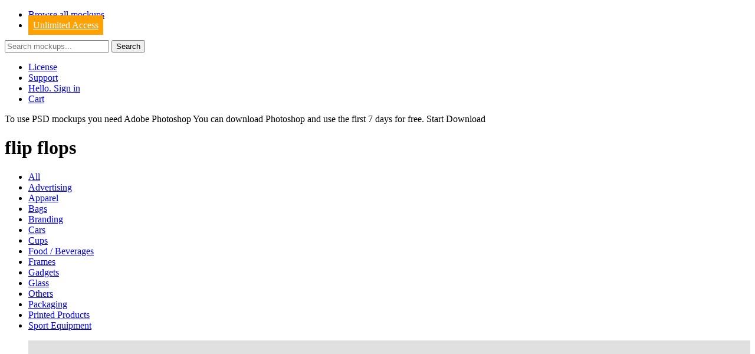

--- FILE ---
content_type: text/html; charset=UTF-8
request_url: https://mockupfree.co/product-tag/flip-flops/
body_size: 9410
content:
<!doctype html><html lang="en"><head><meta charset="UTF-8"><title>flip flops -</title><meta name="viewport" content="width=device-width, initial-scale=1.0, maximum-scale=1.0, user-scalable=no"><meta property="fb:app_id" content="5532262370137368" /><meta name="robots" content="noindex,follow"/><link rel="canonical" href="https://mockupfree.co/product-tag/flip-flops/" /><meta property="og:locale" content="en_US" /><meta property="og:type" content="object" /><meta property="og:title" content="flip flops -" /><meta property="og:url" content="https://mockupfree.co/product-tag/flip-flops/" /><meta property="og:site_name" content="Free PSD Mockups | MockupFree" /><meta name="twitter:card" content="summary" /><meta name="twitter:title" content="flip flops -" /> <script type='application/ld+json'>{"@context":"http:\/\/schema.org","@type":"WebSite","@id":"#website","url":"https:\/\/mockupfree.co\/","name":"Free PSD Mockups | MockupFree","alternateName":"Free Mockups in PSD","potentialAction":{"@type":"SearchAction","target":"https:\/\/mockupfree.co\/?s={search_term_string}","query-input":"required name=search_term_string"}}</script> <script type='application/ld+json'>{"@context":"http:\/\/schema.org","@type":"Organization","url":"https:\/\/mockupfree.co\/product-tag\/flip-flops\/","sameAs":["https:\/\/www.facebook.com\/freepsdtemplates"],"@id":"#organization","name":"Free Mockups in PSD","logo":"https:\/\/mockupfree.co\/wp-content\/uploads\/Free-Mockups-in-PSD.jpg"}</script> <link rel='stylesheet' id='main-style-css'  href='https://mockupfree.co/wp-content/themes/mockup/style.css?ver=2.6.2' type='text/css' media='all' /> <script type='text/javascript' src='https://mockupfree.co/wp-includes/js/jquery/jquery.min.js?ver=3.5.1' id='jquery-core-js'></script> <link rel="shortcut icon" href="https://mockupfree.co/favicon.ico"><style type="text/css">.navbar-logo t-img{background:none}
t-img{background: linear-gradient(180deg, #E0E0E0 50%, #F3F3F3 100%)}
img, t-img{height:auto;max-width:100%;display:block}
.tgs t-img{width: 72px!important;height:72px!important;display:flex!important;justify-content:center;border-radius:4px;margin-right:16px;overflow:hidden}
.tgs t-img img{transform: scale(1.15)}
.product-block t-img{width:100% !important}
t-ads{min-height:336px;}
@media (min-width: 521px) {
  t-ads{min-height: 171px;}
}</style> <script type="text/javascript">(()=>{const t="G-CGR2938HLS",e="ca-pub-9721430835000907",a=window,n=document,o="https://"+a.location.hostname,s=a.devicePixelRatio,r=(location.pathname,n.title,new Map),i=new WeakSet,c=(t,e)=>{r.has(t)||r.set(t,[]),r.get(t).push(e)},l=t=>{1!==t.nodeType||i.has(t)||(r.forEach(((e,a)=>{t.matches(a)&&e.forEach((e=>e(t)))})),i.add(t),t.querySelectorAll("*").forEach((t=>{l(t)})))};new MutationObserver((t=>{t.forEach((t=>{"childList"===t.type&&t.addedNodes.forEach((t=>{l(t)}))}))})).observe(n.documentElement||n.body,{childList:!0,subtree:!0});const d=new IntersectionObserver((t=>{t.forEach((t=>{t.isIntersecting&&("fb-comments"==h(t.target).attr("class")?R():h(t.target).imgRender())}))}),{rootMargin:"50% 0px 50% 0px"});let u="visible"===n.visibilityState;n.addEventListener("visibilitychange",(()=>{u="visible"===n.visibilityState}));const p=t=>new Promise(((e,a)=>{n.startViewTransition?n.startViewTransition((()=>{t(),e()})):(t(),e())})),h=(t,e)=>{let a=e||n;const o="object"==typeof t?[t]:/^<[a-zA-Z]+>$/.test(t)?[a.createElement(t.slice(1,-1))]:Array.from(a.querySelectorAll(t)),r={elements:o,get:o[0],length:o.length,append:t=>(o.forEach((e=>{"string"==typeof t?e.insertAdjacentHTML("beforeend",t):e.append(t)})),r),attr:t=>"object"==typeof t?(Object.entries(t).forEach((([t,e])=>o.forEach((a=>a.setAttribute(t,e))))),r):o[0]?o[0].getAttribute(t):null,each:t=>o.forEach(((e,a)=>t.call(e,a))),html:t=>null!=t?(o.forEach((e=>{e.innerHTML=["string","number"].includes(typeof t)?t:t.outerHTML})),r):o[0].innerHTML,on:(e,a,n)=>("track"===e?c(t,a):"function"==typeof a?(n=a,o.forEach((t=>{t.addEventListener(e,n)}))):c(a,(t=>{t.addEventListener(e,(e=>{const o=e.target.closest(a);o&&t.contains(o)&&n.call(o,e)}))})),r),position:()=>({y:o[0].offsetTop,x:o[0].offsetLeft}),size:()=>({w:o[0].offsetWidth,h:o[0].offsetHeight}),css:t=>"object"==typeof t?(Object.entries(t).forEach((([t,e])=>o.forEach((a=>a.style[t]=e)))),r):o[0]?o[0].style[t]:null,imgRender:()=>{const t=h(o[0]);if(!t.attr("load")){t.attr({load:"false"});const[e,a]=t.css("aspect-ratio").match(/\d+/g),[n,o,r,i]=Array.from(t.get.querySelectorAll("meta[itemprop]")).map((t=>t.getAttribute("content"))),c=t.attr("ss"),l=h("<img>").attr({alt:i,title:i,decoding:"async",width:e,height:a}).get,d=Math.round(Math.min(t.attr("dpr")||1,s));if(c){const{pathname:e,origin:a}=new URL(n),i=e.split("/"),[u,[p,h]]=[i.slice(0,-1).join("/")+"/",i[i.length-1].split(".")],m=c.split(",").map((t=>{const[e,i]=t.split("x").map((t=>parseInt(t)*d)),c=`${Math.round(t.split("x")[0]*s)}w`;return o+"x"+r==e+"x"+i?`${n} ${c}`:`${a}${u}${p}-${e}x${i}.${h} ${c}`})).join(","),g=t.attr("s").split(",").map((t=>t.split("-"))).reverse().map((([t,e])=>e?`(min-width:${e}px) ${t}px`:`${t}px`));l.srcset=m,l.sizes=g}l.src=n,l.onload=()=>{t.append(l),t.attr({load:"true"})}}}};return r};h("t-img").on("track",(t=>{const e=h(t).attr("w"),a=h(t).attr("h");h(t).css({"aspect-ratio":e+"/"+a,width:e+"px"}),d.observe(t)}));const m=(t,e,a=!0)=>new Promise(((n,s)=>{const r=new XMLHttpRequest;r.open("GET",`${o}/wp-admin/admin-ajax.php?`+new URLSearchParams(Object.assign({action:t},e)).toString()+"&d="+Math.random()),r.onload=()=>n(a?JSON.parse(r.responseText):r.responseText),r.onerror=()=>s(r.statusText),r.send()})),g=(t,e,a=0)=>{const o=new Date(Date.now()+1e3*a),s=encodeURIComponent;e="object"==typeof e?JSON.stringify(e):e,n.cookie=s(t)+"="+s(e)+"; expires="+o.toUTCString()+"; domain="+n.domain+"; path=/; secure"},f=t=>{for(let[e,a]of n.cookie.split(";").entries())if(a.trim().startsWith(t))return decodeURIComponent(a.split(t+"=")[1]);return null};let y=f("ty_logged_in");let v=!1,_=!1;y&&setInterval((()=>{if(!f("ty_logged_in"))return!0;(!f("ty_access")||!f("ty_check_point")||f("ty_order_pending")&&0==v)&&(v=!0,m("isAccess").then((t=>{g("ty_access",t,1209600),g("ty_check_point",1,300),1==t&&g("ty_order_pending",!1,-1),v=!1}))),f("ty_product_ids")||0!=_||(_=!0,m("isProduct").then((t=>{f("ty_product_ids")!=t&&g("ty_order_pending",!1,-1),g("ty_product_ids",t,1209600),_=!1})))}),5e3);let w=JSON.parse(f("ty_pd")||"{}");h(n).on("click","[data-item-id]",(function(t){const e=h("[data-p]").attr("data-id"),a=h("[data-p]").attr("data-p"),n=h(this).attr("data-item-id");e&&a&&n&&(w[a]=w[a]||{},w[a][e]=w[a][e]||[],w[a][e].includes(n)||(w[a][e].push(n),g("ty_pd",w,1209600)))}));const b=()=>{f("ty_pd")&&m("ty_recordPD")},k=(t,a={})=>{const n={accountMenu:()=>{const t="/my-account/";return`<a href="${o}${t}">Account</a><ul class="account-nav"><li><a href="${o}${t}orders/">Orders</a></li><li><a href="${o}${t}download/">Downloads</a></li><li><a href="${o}${t}edit-account/">Account details</a></li><li><a href="${o}/logout/?redirect_to=${location.pathname}" noPref>Sign Out</a></li></ul>`},premiumDwn:()=>`<div class="widget-sidebar block"><a class="download_but mockup-btn dwl-buy gtm-download-free" href="${o}/get/${a.id}"><span>Premium Download</span></a><p>Buy this item grants you royalty free usage in unlimited projects. <a href="${o}/licence/" target="_blank">License details</a></p></div>`,joinProOfferItem:t=>`<div class="membership-price-description"><svg class="icon" xmlns="http://www.w3.org/2000/svg" viewBox="0 0 13 13" role="img" aria-label="Tick"><path d="M6.5 0C2.9 0 0 2.9 0 6.5S2.9 13 6.5 13 13 10.1 13 6.5 10.1 0 6.5 0zm3.3 5.2L6 9.4c-.1.1-.3.1-.4.1-.1 0-.3-.1-.4-.1l-2-2c-.2-.2-.2-.5 0-.7s.5-.2.7 0l1.6 1.6L9 4.5c.2-.2.5-.2.7 0 .3.2.3.5.1.7z"></path></svg> ${t}</strong></div>`,joinProOffer:()=>{let t=`<h3>$2 USD / month</h3><a class="download_but btn mockup-btn dwl-buy gtm-download-free" href="${o}/join-pro/"><span>Premium Download</span></a>`;return a.benefits.forEach((e=>{t+=n.joinProOfferItem(e)})),t},cookieNotice:()=>`<div id="cookie-notice">We use cookies to ensure that we give you the best experience on our website. If you continue to use this site we will assume that you are happy with it.<a href="#" class="cn-btn" data-cookie-set="accept" noPref>Okay, thanks</a><a href="${o}/privacy-policy/" target="_blank">Privacy policy</a><a href="#" data-cookie-set="accept" class="cn-close" noPref></a></div>`,accountPopup:()=>h("<div>").attr({id:"lr_popup_auth",class:"trn-bg"}).append(h("<div>").attr({id:"auth_wrap"}).append(h("<span>").attr({class:"holder"}).get).get).get,adSense:()=>`<ins class="adsbygoogle" style="display:block;text-align:center;max-width:100%" data-ad-client="${e}" ${a.attr}></ins>`,addressBar:()=>`<svg fill="none" height="32" viewBox="0 0 32 32" width="32" xmlns="http://www.w3.org/2000/svg" xmlns:xlink="http://www.w3.org/1999/xlink"><clipPath id="a"><path d="m0 0h32v32h-32z"/></clipPath><g clip-path="url(#a)" fill="#000"><path d="m16 0c8.8 0 16 7.2 16 16s-7.2 16-16 16-16-7.2-16-16 7.2-16 16-16z" fill-opacity=".1"/><path d="m18.3226 19.2258.258.6452-.258.6452-1.9355 1.8064c-.9032.9032-2.1936 1.4194-3.4839 1.4194-1.2985-.018-2.5425-.5248-3.48385-1.4194-.90571-.9341-1.41441-2.1827-1.41935-3.4839.01799-1.2985.5248-2.5425 1.41935-3.4838l1.93545-1.9355.6452-.129.6452.258.258.6452-.258.6451-1.9355 1.9355c-.6452.6452-.90325 1.4194-.90325 2.1936s.38705 1.6774.90325 2.1935c.6451.6452 1.4193.9032 2.1935.9032s1.6774-.387 2.1936-.9032l1.9355-1.9355c.3871-.3871.9032-.3871 1.2903 0zm4.129-9.80641c-.9341-.90572-2.1827-1.41442-3.4839-1.41936-1.2985.01799-2.5425.5248-3.4838 1.41936l-1.9355 1.93551-.129.5161.258.6452.6452.258.6451-.258 1.9355-1.9355c.6452-.64519 1.4194-.90325 2.1936-.90325s1.6774.38705 2.1935.90325c.6452.6451.9032 1.4193.9032 2.1935s-.387 1.6774-.9032 2.1936l-1.9355 1.9355-.258.6451.258.6452.6452.258.6452-.258 1.9354-1.9355c.9033-.9032 1.4194-2.1936 1.4194-3.4839-.129-1.2903-.6452-2.4516-1.5484-3.35481zm-10.1935 9.29031.258.6452.6452.258.6452-.258 5.8064-5.8065.2581-.6451-.2581-.6452c-.3871-.2581-1.0323-.2581-1.2903.129l-5.8065 5.8065z"/></g></svg><span><strong>Opening</strong>${a.url}</span><svg fill="none" height="16" viewBox="0 0 16 16" width="16" xmlns="http://www.w3.org/2000/svg"><path d="m14.2222 14.2222h-12.44442v-12.44442h6.22222v-1.77778h-6.22222c-.4715 0-.923683.187301-1.257081.520699s-.520699.785581-.520699 1.257081v12.44442c0 .4715.187301.9237.520699 1.2571s.785581.5207 1.257081.5207h12.44442c.4715 0 .9237-.1873 1.2571-.5207s.5207-.7856.5207-1.2571v-6.2222h-1.7778zm-4.44442-14.2222v1.77778h3.20002l-8.75558 8.75552 1.24445 1.2445 8.75553-8.75558v3.2h1.7778v-6.22222z" fill="#000"/></svg>`};return n[t]()},$=(t,e={})=>{const a={account:()=>{f("ty_logged_in")&&h(".account-sub").html(k("accountMenu"))},commerce:()=>{let t=h("#commerce_unit");1==f("ty_access")||1==(ids=f("ty_product_ids"),ids?ids.split("-"):[]).includes(t.attr("data-id"))?t.html(k("premiumDwn",{id:t.attr("data-id")})):h("#joinProOffer").html(k("joinProOffer",{benefits:["<strong>Full Commercial Rights</strong>","<strong>No attribution required</strong> for free and premium mockups","12 new products / month","Unlimited downloads for each product"]}))},cookieNotice:()=>{f("ty_cookie_accepted")||p((()=>{h("body").append(k("cookieNotice"))}))}};h(`[data-island="${t}"]`).html(a[t]())};h("[data-island]").on("track",(t=>{$(h(t).attr("data-island"))})),h(".account-sub").on("click",".ty-singin",(function(t){t.preventDefault(),0===h("div#lr_popup_auth").length&&h("body").append(k("accountPopup")),h("body").get.classList.add("no-scroll");let e=h(this).attr("type")||"singin";m("lr_get_"+e+"_form",{},!1).then((t=>{p((()=>{h("div#lr_popup_auth").css({display:"block"}),h("#auth_wrap").get.classList.add("ready"),h("#auth_wrap").html(t);let e=a.innerHeight;e>h("#auth_wrap").size().h?h("#auth_wrap").css({top:(e-h("#auth_wrap").size().h)/2+"px"}):h("#auth_wrap").css({top:"16px"})}))}))})),h("div#lr_popup_auth").on("click","#auth-close",(function(t){t.preventDefault(),p((()=>{h("body").get.classList.remove("no-scroll"),h("#lr_popup_auth").get.remove()}))}));const L=t=>{let e=h("#submit-btn").get.classList,a=h("#submit-hdr").get.classList;t?(e.add("d-n"),e.remove("d-b"),a.add("d-b"),a.remove("d-n")):(e.add("d-b"),e.remove("d-n"),a.add("d-n"),a.remove("d-b"))};h(n).on("submit","form#lr_form_singin",(function(t){t.preventDefault(),L(!0),m("lr_singin_process",{username:h("#user_login",this).get.value,password:h("#user_pass",this).get.value,security:h("#security",this).get.value}).then((t=>{h("form#lr_form_singin .status").html(t.message),1==t.loggedin?location.reload():L(!1)}))})),h(n).on("submit","form#lr_form_singup",(function(t){t.preventDefault(),h("form#lr_form_singup").get.classList.remove("done","fail"),L(!0),m("lr_singup_process",{email:h("#user_email",this).get.value,password:h("#user_pass",this).get.value,security:h("#security",this).get.value}).then((t=>{h("form#lr_form_singup .status").html(t.message),1==t.registered?(h("form#lr_form_singup").get.classList.add("done"),location.reload()):h("form#lr_form_singup").get.classList.add("fail"),L(!1)}))})),h("t-count").on("track",(t=>{let e=h(t).attr("count"),n=location.pathname;const o=setInterval((()=>{location.pathname!=n&&clearInterval(o),1==u&&(e--,h("t-count").html(" "+e),5==e&&h("t-count").attr("item_id")&&m("recordItemDownload",{item_id:h("t-count").attr("item_id")}),0==e&&(clearInterval(o),"true"==h(t).attr("indoor")&&a.location.replace(h(t).attr("link")),h("#link").get.classList.remove("hide")))}),1e3)})),h("t-download").on("track",(t=>{m("recordItemDownload",{item_id:h(t).attr("item_id")}),a.location.replace(h(t).attr("link"))}));let x=[];const E=t=>{x=x.filter((t=>Date.now()-t.created<6e4));const e=x.find((e=>e.url===t));return e?{html:e.html,endpoint:e.endpoint}:null};let P=null,j=null,S=null;const T=t=>{j==t||E(t)||(j=t,P&&!S&&P.abort(),P=new AbortController,fetch(t,{signal:P.signal}).then((e=>{const a=e.headers.get("content-type"),n=e.redirected?e.url:t;if(a.includes("text/html")||a.includes("application/json"))return e.text().then((e=>{((t,e,a)=>{-1===x.findIndex((e=>e.url===t))&&x.push({url:t,html:e,endpoint:a,created:Date.now()})})(t,e,n)}))})).catch((t=>{"AbortError"!=t.name&&console.error("Fetch error:",t)})))},D=t=>{var e;h("body").append(h("<div>").attr({class:"addressBar"}).html(k("addressBar",{url:t})).get),(e=500,new Promise((t=>setTimeout(t,e)))).then((()=>{h(".addressBar").attr({show:"true"})}))},O=t=>new Promise((e=>{const a=()=>{const n=E(t);n?e(n):setTimeout(a,50)};D(t),T(t),a()})),A=t=>{[b].forEach((t=>t())),p((()=>{h(n.documentElement).html(t),window.scrollTo(0,0)}))},I="a[href^='"+o+"']";h(I).on("track",(t=>{let e;null==h(t).attr("noPref")&&-1==h(t).attr("href").indexOf("download_file=")&&h(t).on("mouseenter",(()=>{e=setTimeout((()=>{T(h(t).attr("href"))}),10)})).on("mouseleave",(()=>{clearTimeout(e)}))})),h(n).on("click",I,(function(t){const e=h(this).attr("href");S=e;["support","checkout",".php","download_file="].some((t=>e.includes(t)))||(t.preventDefault(),O(e).then((t=>{A(t.html),history.pushState(null,null,t.endpoint)})))})),h(n).on("submit",'form[method="get"]',(function(t){t.preventDefault();const e=o+"/?"+new URLSearchParams({s:h('input[name="s"]',this).get.value.trim()}).toString();S=e,O(e).then((t=>{A(t.html),history.pushState(null,null,t.endpoint)}))})),h("input[name='s']").on("track",(t=>{let e;t.addEventListener("input",(()=>{clearTimeout(e),t.value.length>=3&&(e=setTimeout((()=>{T(o+"/?"+new URLSearchParams({s:t.value.trim()}).toString())}),300))})),t.addEventListener("blur",(()=>{clearTimeout(e)}))})),a.addEventListener("popstate",(function(t){const e=a.location.href;S=e,O(e).then((t=>{A(t.html)}))})),h(n).on("click","[data-cookie-set]",(function(t){t.preventDefault(),g("ty_cookie_accepted",1,31536e3),p((()=>{h("#cookie-notice").get.remove()}))}));const M=[],z=(t,e)=>new Promise(((a,n)=>{let o=M.find((e=>e.label===t));if(o)return void a(o);const s={label:t,src:e.src,status:null};M.push(s);const r=h("<script>").attr(e).get;r.onload=()=>{s.status=!0,a()},r.onerror=()=>{s.status=!1},h("head").append(r)}));function B(){dataLayer.push(arguments)}1!=f("ty_access")&&(z("adsbygoogle",{src:`https://pagead2.googlesyndication.com/pagead/js/adsbygoogle.js?client=${e}`,async:"",crossorigin:"anonymous"}),h("t-ads").on("track",(t=>{const e=Array.from(h(t).get.attributes).map((t=>`data-${t.name}="${t.value}"`)).join(" ");h(t).html(k("adSense",{attr:e})),(adsbygoogle=window.adsbygoogle||[]).push({})}))),a.dataLayer=a.dataLayer||[],B("js",new Date),B("config",t),z("googletagmanager",{src:`https://www.googletagmanager.com/gtag/js?id=${t}`,async:""}),h(".fb-comments").on("track",(t=>{d.observe(t)}));const R=()=>{a.FB?FB.XFBML.parse(n.body):z("facebook",{src:"https://connect.facebook.net/en_GB/sdk.js#xfbml=1&version=v18.0&appId=5532262370137368",async:"",defer:"",crossorigin:"anonymous",nonce:"Eye3KPsK"})};h("li.account-sub").on("track",(t=>{t.addEventListener("mouseenter",(()=>{h(t).attr({class:"account-sub active"})})),t.addEventListener("mouseleave",(()=>{h(t).attr({class:"account-sub"})}))})),h(".entry-content p t-img").on("track",(t=>{t.addEventListener("mouseenter",(()=>{h(t).append('<a href="https://pinterest.com/pin/create/button/?description='+h("h1").html()+"&url="+h('link[rel="canonical"]').attr("href")+"&media="+h(t).attr("src")+'" class="pin_share_link animated" target="_blank"><i class="icon-pinterest"></i><span>save</span></a>')})),t.addEventListener("mouseleave",(()=>{h(".pin_share_link",t).get.remove()}))})),h(".toggle-pay").on("click",".tgl-btn, .pay-radio",(function(t){p((()=>{if(h(this).attr("data-status")==h(".tgl").attr("checked"))return!1;h(".tgl").attr({checked:"true"!=h(".tgl").attr("checked")}),null!=h(this).attr("data-status")&&h(".tgl").attr({checked:h(this).attr("data-status")}),h(".pay-radio").each((function(t){h(this).attr({"data-inactive":h(this).attr("data-status")!=h(".tgl").attr("checked")})})),h(".unit [data-status]").each((function(t){h(this).attr({"data-hide":h(this).attr("data-status")!=h(".tgl").attr("checked")})}))}))}))})();</script> </head><body class="" data-island="cookieNotice"><div class="wrapper"><header class="header"><nav class="header-navbar"><div class="container-fluid d-f"><div class="navbar-header"> <a class="navbar-logo" href="https://mockupfree.co/" rel="home"><t-img w="223" h="29" itemprop="image" itemscope itemtype="https://schema.org/ImageObject" itemref="imgData"><meta itemprop="contentUrl url" content="https://mockupfree.co/wp-content/themes/mockup/images/logo.svg"><meta itemprop="width" content="223"><meta itemprop="height" content="29"><meta itemprop="name" content="mockupfree.co - Free Mockups Templates for Photoshop (PSD)"></t-img> </a></div><ul class="header-menu col-a"><li itemprop="name"><a itemprop="url" href="https://mockupfree.co/allmockups/">Browse all mockups</a></li><li itemprop="name"><a itemprop="url" href="https://mockupfree.co/join-pro/" style="background: #ffa100;padding: 8px;color: #fff;">Unlimited Access</a></li></ul><div class="header-search col d-f" role="search"><form method="get" action="https://mockupfree.co/"> <input type="text" class="search-text col" name="s" placeholder="Search mockups..." value=""> <input type="submit" class="search-btn col-a" value="Search"></form></div><ul class="header-menu user-nav col-a"><li itemprop="name"><a itemprop="url" href="https://mockupfree.co/licence/">License</a></li><li itemprop="name"><a itemprop="url" href="https://mockupfree.co/support/" noPref>Support</a></li><li class="account-sub" data-island="account"> <a href="#" class="ty-singin" type="singin"> <i class="icon-account"></i> Hello. Sign in </a></li><li itemprop="name"><a itemprop="url" href="https://mockupfree.co/checkout/" noPref>Cart</a></li></ul></div></nav><div id="toolbar">To use PSD mockups you need Adobe Photoshop You can download <span onclick="window.open('https://prf.hn/l/7oZXokJ/');">Photoshop</span> and use the first 7 days for free. <span onclick="window.open('https://prf.hn/l/7oZXokJ/');">Start Download</span></div></header><div class="container-fluid main-content" data-p="product_tag" data-id="4435"><h1 class="page-title about-title">flip flops</h1><div class="rown"><aside class="col-a hidden-xs hidden-sm" role="complementary" itemscope="" itemtype="http://schema.org/WPSideBar"><nav itemscope itemtype="http://schema.org/SiteNavigationElement" role="navigation"><ul class="flyer-menu"><li><a href="https://mockupfree.co/allmockups/">All<span></span></a></li><li><a href="https://mockupfree.co/advertising-psd-mockups/">Advertising<span></span></a></li><li><a href="https://mockupfree.co/clothes-accessories/">Apparel<span></span></a></li><li><a href="https://mockupfree.co/bag-mockups/">Bags<span></span></a></li><li><a href="https://mockupfree.co/branding-mockups/">Branding<span></span></a></li><li><a href="https://mockupfree.co/cars/">Cars<span></span></a></li><li><a href="https://mockupfree.co/cup-mockup/">Cups<span></span></a></li><li><a href="https://mockupfree.co/food-drink/">Food / Beverages<span></span></a></li><li><a href="https://mockupfree.co/frame-mockups/">Frames<span></span></a></li><li><a href="https://mockupfree.co/gadgets-tech-products/">Gadgets<span></span></a></li><li><a href="https://mockupfree.co/glass-mockups/">Glass<span></span></a></li><li><a href="https://mockupfree.co/others/">Others<span></span></a></li><li><a href="https://mockupfree.co/packaging/">Packaging<span></span></a></li><li><a href="https://mockupfree.co/print-product-mockups/">Printed Products<span></span></a></li><li><a href="https://mockupfree.co/sport-equipment-psd-mockups/">Sport Equipment<span></span></a></li></ul></nav></aside><div class="col"><div class="woocommerce-notices-wrapper"></div><ul class="products"><li class="product-block"><div class="product-block-img-wrap"> <a href="https://mockupfree.co/product/free-flip-flops-mockup/" data-item-id="19279"> <span class="product_thumbnail_background"><t-img w="530" h="658" ><meta itemprop="contentUrl url" content="https://mockupfree.co/wp-content/uploads/free-flip-flops-psd-mockup-g.webp"><meta itemprop="width" content="530"><meta itemprop="height" content="658"><meta itemprop="name" content="Free Flip Flops PSD Mockup"></t-img> </span><t-img w="530" h="658" ss="265x329" s="265" dpr="2"  itemprop="image" itemscope itemtype="https://schema.org/ImageObject" itemref="imgData"><meta itemprop="contentUrl url" content="https://mockupfree.co/wp-content/uploads/free-flip-flops-psd-mockup-t.webp"><meta itemprop="width" content="530"><meta itemprop="height" content="658"><meta itemprop="name" content="Free Flip Flops PSD Mockup"></t-img> </a></div><div class="product-block-title"> <a href="https://mockupfree.co/product/free-flip-flops-mockup/" data-item-id="19279" class="product-block-name">Free Flip Flops Mockup</a> <span class="product-block-category"><a href="https://mockupfree.co/clothes-accessories/">Apparel</a>, <a href="https://mockupfree.co/footwear-psd-mockups/">Footwear</a></span></div></li></ul></div></div></div></div><section class="about"><div class="container-fluid"><div class="row-fluid about-row"><div class="about-title">A Little Bit About Mockups</div><div class="about-text"><p>Professional Mockup in PSD it is a really great instrument for graphic designers and business promoters. A lot of qualitative Mockups are there on our website MockupFree. You are free to choose any Premium and Free PSD mockups you like for being interesting with your presentations and create the necessary realistic design.</p><p>All the smart objects are well-done and ready for customization. There aren`t any problems with making any editions. All that is required - it is some basic knowledge of Photoshop. In the results you will have the necessary design exactly for your goal.</p><p>Download Free mockups in PSD on our website for creating awesome design and showcasing your ideas. Choose any free PSD mockups you like for your projects and inspiration!</p><p>Big collection of Free mockups can be downloaded on our website for creating awesome design. We are creating for you lots of mockups as for business as for entertainment. You will surely find the best one.</p><p>P.S. Our team consists of professional designers. They create PSD mockups in Photoshop for you to be successful with all your ideas. And, as you can see, they really love their work.</p></div></div></div></section></div><footer class="footer"><div class="container"><div class="row-fluid follow-row"><div class="soc-block"> <a href="https://www.behance.net/mockupfreetemplates" target="_blank" class="soc-ico" rel="nofollow noopener noreferrer"><t-img w="48" h="48"><meta itemprop="contentUrl url" content="https://mockupfree.co/wp-content/themes/mockup/images/behance.svg"><meta itemprop="width" content="48"><meta itemprop="height" content="48"><meta itemprop="name" content="mockupfree.co on behance.net"></t-img> </a> <a href="https://www.instagram.com/mockup_free/" target="_blank" class="soc-ico" rel="nofollow noopener noreferrer"><t-img w="48" h="48"><meta itemprop="contentUrl url" content="https://mockupfree.co/wp-content/themes/mockup/images/instagram.svg"><meta itemprop="width" content="48"><meta itemprop="height" content="48"><meta itemprop="name" content="mockupfree.co on Instagram"></t-img> </a> <a href="https://facebook.com/mockupfree.co" target="_blank" class="soc-ico" rel="nofollow noopener noreferrer"><t-img w="48" h="48"><meta itemprop="contentUrl url" content="https://mockupfree.co/wp-content/themes/mockup/images/facebook.svg"><meta itemprop="width" content="48"><meta itemprop="height" content="48"><meta itemprop="name" content="mockupfree.co on Facebook"></t-img> </a> <a href="https://x.com/_MockupFree_co" target="_blank" class="soc-ico" rel="nofollow noopener noreferrer"><t-img w="48" h="48"><meta itemprop="contentUrl url" content="https://mockupfree.co/wp-content/themes/mockup/images/x.svg"><meta itemprop="width" content="48"><meta itemprop="height" content="48"><meta itemprop="name" content="mockupfree.co on X.com"></t-img> </a> <a href="https://pinterest.com/mockupfree_co/" target="_blank" class="soc-ico" rel="nofollow noopener noreferrer"><t-img w="48" h="48"><meta itemprop="contentUrl url" content="https://mockupfree.co/wp-content/themes/mockup/images/pinterest.svg"><meta itemprop="width" content="48"><meta itemprop="height" content="48"><meta itemprop="name" content="mockupfree.co on Pinterest"></t-img> </a></div></div><div class="row-fluid copyright"> Copyright © 2025  MockupFree.co. All Rights Reserved 
 | <a href="https://mockupfree.co/licence/"> License Information</a> | <a href="https://mockupfree.co/privacy-policy/"> Privacy Policy</a> | <a href="https://mockupfree.co/refund-policy/"> Refund Policy</a> | <a href="https://mockupfree.co/about-us/"> About us</a> | <a href="https://mockupfree.co/my-account/affiliate-program/"> Affiliate Program</a> | <a href="https://mockupfree.co/support/" noPref> Support</a></div></div></footer><t-data id="imgData"><meta itemprop="license" content="https://mockupfree.co/licence/"><meta itemprop="acquireLicensePage" content="https://mockupfree.co/support/"><meta itemprop="copyrightNotice creditText" content="mockupfree.co"><t-data itemprop="creator" itemtype="https://schema.org/Organization" itemscope><meta itemprop="name" content="mockupfree.co"></t-data></t-data><script type='text/javascript' src='https://mockupfree.co/wp-content/plugins/woocommerce/assets/js/jquery-blockui/jquery.blockUI.min.js?ver=2.70' id='jquery-blockui-js'></script> <script type='text/javascript' src='https://mockupfree.co/wp-content/plugins/woocommerce/assets/js/js-cookie/js.cookie.min.js?ver=2.1.4' id='js-cookie-js'></script> <script type='text/javascript' id='woocommerce-js-extra'>var woocommerce_params = {"ajax_url":"\/wp-admin\/admin-ajax.php","wc_ajax_url":"\/?wc-ajax=%%endpoint%%"};</script> <script type='text/javascript' src='https://mockupfree.co/wp-content/plugins/woocommerce/assets/js/frontend/woocommerce.min.js?ver=4.6.1' id='woocommerce-js'></script> <script type='text/javascript' id='wc-cart-fragments-js-extra'>var wc_cart_fragments_params = {"ajax_url":"\/wp-admin\/admin-ajax.php","wc_ajax_url":"\/?wc-ajax=%%endpoint%%","cart_hash_key":"wc_cart_hash_6abdc398de60db51e1af96b2d4f5e65f","fragment_name":"wc_fragments_6abdc398de60db51e1af96b2d4f5e65f","request_timeout":"5000"};</script> <script type='text/javascript' src='https://mockupfree.co/wp-content/plugins/woocommerce/assets/js/frontend/cart-fragments.min.js?ver=4.6.1' id='wc-cart-fragments-js'></script> </body></html>

--- FILE ---
content_type: text/html; charset=utf-8
request_url: https://www.google.com/recaptcha/api2/aframe
body_size: 268
content:
<!DOCTYPE HTML><html><head><meta http-equiv="content-type" content="text/html; charset=UTF-8"></head><body><script nonce="kJYVHnZ-8O0oDMxBM0DUtA">/** Anti-fraud and anti-abuse applications only. See google.com/recaptcha */ try{var clients={'sodar':'https://pagead2.googlesyndication.com/pagead/sodar?'};window.addEventListener("message",function(a){try{if(a.source===window.parent){var b=JSON.parse(a.data);var c=clients[b['id']];if(c){var d=document.createElement('img');d.src=c+b['params']+'&rc='+(localStorage.getItem("rc::a")?sessionStorage.getItem("rc::b"):"");window.document.body.appendChild(d);sessionStorage.setItem("rc::e",parseInt(sessionStorage.getItem("rc::e")||0)+1);localStorage.setItem("rc::h",'1763486671741');}}}catch(b){}});window.parent.postMessage("_grecaptcha_ready", "*");}catch(b){}</script></body></html>